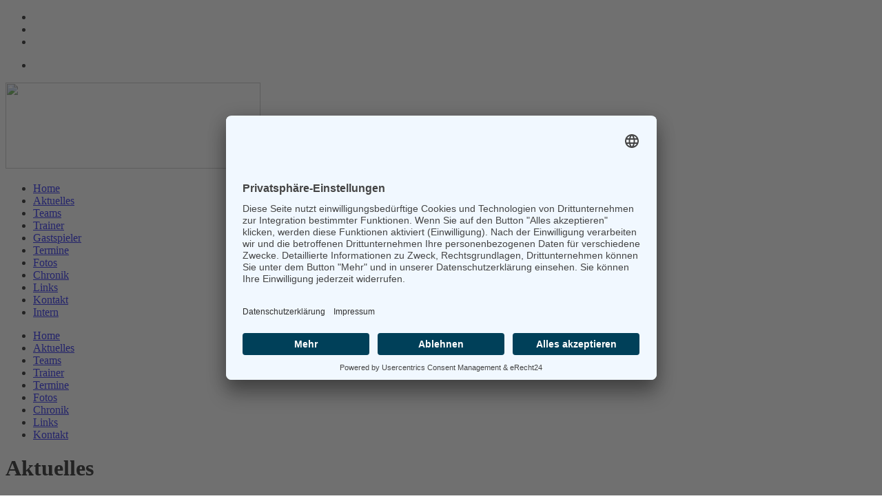

--- FILE ---
content_type: text/html; charset=UTF-8
request_url: https://www.tc-donauwoerth.de/2022/06/
body_size: 8085
content:
<!DOCTYPE html>
<html lang="de-DE">
<head>
	<meta name='robots' content='max-image-preview:large' />
<link rel="alternate" type="application/rss+xml" title="Tennisclub Donauwörth e.V. » Feed" href="https://www.tc-donauwoerth.de/feed/" />
<style id='wp-img-auto-sizes-contain-inline-css' type='text/css'>
img:is([sizes=auto i],[sizes^="auto," i]){contain-intrinsic-size:3000px 1500px}
/*# sourceURL=wp-img-auto-sizes-contain-inline-css */
</style>
<style id='wp-block-library-inline-css' type='text/css'>
:root{--wp-block-synced-color:#7a00df;--wp-block-synced-color--rgb:122,0,223;--wp-bound-block-color:var(--wp-block-synced-color);--wp-editor-canvas-background:#ddd;--wp-admin-theme-color:#007cba;--wp-admin-theme-color--rgb:0,124,186;--wp-admin-theme-color-darker-10:#006ba1;--wp-admin-theme-color-darker-10--rgb:0,107,160.5;--wp-admin-theme-color-darker-20:#005a87;--wp-admin-theme-color-darker-20--rgb:0,90,135;--wp-admin-border-width-focus:2px}@media (min-resolution:192dpi){:root{--wp-admin-border-width-focus:1.5px}}.wp-element-button{cursor:pointer}:root .has-very-light-gray-background-color{background-color:#eee}:root .has-very-dark-gray-background-color{background-color:#313131}:root .has-very-light-gray-color{color:#eee}:root .has-very-dark-gray-color{color:#313131}:root .has-vivid-green-cyan-to-vivid-cyan-blue-gradient-background{background:linear-gradient(135deg,#00d084,#0693e3)}:root .has-purple-crush-gradient-background{background:linear-gradient(135deg,#34e2e4,#4721fb 50%,#ab1dfe)}:root .has-hazy-dawn-gradient-background{background:linear-gradient(135deg,#faaca8,#dad0ec)}:root .has-subdued-olive-gradient-background{background:linear-gradient(135deg,#fafae1,#67a671)}:root .has-atomic-cream-gradient-background{background:linear-gradient(135deg,#fdd79a,#004a59)}:root .has-nightshade-gradient-background{background:linear-gradient(135deg,#330968,#31cdcf)}:root .has-midnight-gradient-background{background:linear-gradient(135deg,#020381,#2874fc)}:root{--wp--preset--font-size--normal:16px;--wp--preset--font-size--huge:42px}.has-regular-font-size{font-size:1em}.has-larger-font-size{font-size:2.625em}.has-normal-font-size{font-size:var(--wp--preset--font-size--normal)}.has-huge-font-size{font-size:var(--wp--preset--font-size--huge)}.has-text-align-center{text-align:center}.has-text-align-left{text-align:left}.has-text-align-right{text-align:right}.has-fit-text{white-space:nowrap!important}#end-resizable-editor-section{display:none}.aligncenter{clear:both}.items-justified-left{justify-content:flex-start}.items-justified-center{justify-content:center}.items-justified-right{justify-content:flex-end}.items-justified-space-between{justify-content:space-between}.screen-reader-text{border:0;clip-path:inset(50%);height:1px;margin:-1px;overflow:hidden;padding:0;position:absolute;width:1px;word-wrap:normal!important}.screen-reader-text:focus{background-color:#ddd;clip-path:none;color:#444;display:block;font-size:1em;height:auto;left:5px;line-height:normal;padding:15px 23px 14px;text-decoration:none;top:5px;width:auto;z-index:100000}html :where(.has-border-color){border-style:solid}html :where([style*=border-top-color]){border-top-style:solid}html :where([style*=border-right-color]){border-right-style:solid}html :where([style*=border-bottom-color]){border-bottom-style:solid}html :where([style*=border-left-color]){border-left-style:solid}html :where([style*=border-width]){border-style:solid}html :where([style*=border-top-width]){border-top-style:solid}html :where([style*=border-right-width]){border-right-style:solid}html :where([style*=border-bottom-width]){border-bottom-style:solid}html :where([style*=border-left-width]){border-left-style:solid}html :where(img[class*=wp-image-]){height:auto;max-width:100%}:where(figure){margin:0 0 1em}html :where(.is-position-sticky){--wp-admin--admin-bar--position-offset:var(--wp-admin--admin-bar--height,0px)}@media screen and (max-width:600px){html :where(.is-position-sticky){--wp-admin--admin-bar--position-offset:0px}}
/*wp_block_styles_on_demand_placeholder:69773abc0bdc3*/
/*# sourceURL=wp-block-library-inline-css */
</style>
<style id='classic-theme-styles-inline-css' type='text/css'>
/*! This file is auto-generated */
.wp-block-button__link{color:#fff;background-color:#32373c;border-radius:9999px;box-shadow:none;text-decoration:none;padding:calc(.667em + 2px) calc(1.333em + 2px);font-size:1.125em}.wp-block-file__button{background:#32373c;color:#fff;text-decoration:none}
/*# sourceURL=/wp-includes/css/classic-themes.min.css */
</style>
<link rel='stylesheet' id='contact-form-7-css' href='https://www.tc-donauwoerth.de/wp-content/plugins/contact-form-7/includes/css/styles.css?ver=6.1.4' type='text/css' media='all' />
<link rel='stylesheet' id='ee-simple-file-list-css-css' href='https://www.tc-donauwoerth.de/wp-content/plugins/ee-simple-file-list-pro/css/styles.css?ver=6.1.12' type='text/css' media='all' />
<link rel='stylesheet' id='wpa-css-css' href='https://www.tc-donauwoerth.de/wp-content/plugins/honeypot/includes/css/wpa.css?ver=2.3.04' type='text/css' media='all' />
<script type="text/javascript" src="https://www.tc-donauwoerth.de/wp-content/plugins/ee-simple-file-list-pro/js/ee-head.js?ver=6.9" id="ee-simple-file-list-js-head-js"></script>
<script type="text/javascript" src="https://www.tc-donauwoerth.de/wp-includes/js/jquery/jquery.min.js?ver=3.7.1" id="jquery-core-js"></script>
<script type="text/javascript" src="https://www.tc-donauwoerth.de/wp-includes/js/jquery/jquery-migrate.min.js?ver=3.4.1" id="jquery-migrate-js"></script>
<link rel="https://api.w.org/" href="https://www.tc-donauwoerth.de/wp-json/" /><link rel="EditURI" type="application/rsd+xml" title="RSD" href="https://www.tc-donauwoerth.de/xmlrpc.php?rsd" />
	<meta http-equiv="Content-Type" content="text/html; charset=utf-8" />
    <meta name="viewport" content="width=device-width, initial-scale=1.0">
	<meta name="copyright" content="Tennisclub Donauwörth e.V.">
	<meta name="description" content="Der TC Donauwörth ist ein Traditionsclub und besteht bereits seit 1930. Wir pflegen sowohl den Leistungssport als auch den Breitensport sowie Tennis als Hobby." />
    <meta name="keywords" content="Tennisclub, Donauwörth, Tennis, TCD, Training, Jugendtennis, Hobbytennis, Ligabetrieb, Leistungssport, Tennisheim, Clubhaus" />
    <meta name="format-detection" content="telephone=no">

    <title>Juni | 2022 |  Tennisclub Donauwörth e.V.</title>
    
    <!-- Icons, iPad, Favicon -->
    <link rel="shortcut icon" href="https://www.tc-donauwoerth.de/wp-content/themes/tcdonauwoerth/img/favicon.png" />
    <link rel="apple-touch-icon" href="https://www.tc-donauwoerth.de/wp-content/themes/tcdonauwoerth/img/apple-touch-icon-57x57.png" />
    <link rel="apple-touch-icon" sizes="76x76" href="https://www.tc-donauwoerth.de/wp-content/themes/tcdonauwoerth/img/apple-touch-icon-76x76.png" />
    <link rel="apple-touch-icon" sizes="120x120" href="https://www.tc-donauwoerth.de/wp-content/themes/tcdonauwoerth/img/apple-touch-icon-120x120.png" />
    <link rel="apple-touch-icon" sizes="152x152" href="https://www.tc-donauwoerth.de/wp-content/themes/tcdonauwoerth/img/apple-touch-icon-152x152.png" />

    <!-- Stylesheets -->
    <link rel='stylesheet' href='https://www.tc-donauwoerth.de/wp-content/themes/tcdonauwoerth/style.css?date=20230127' type='text/css' media='all' />
    
    <!-- Google Site Verification -->
    <meta name="google-site-verification" content="zMhO3z4t346uuf78M4wiGQsX4Cv7BLQU5xzMJapbJ_0" />
    
    <!-- Javascript -->
	<!--[if lt IE 9]>
        <script src="https://www.tc-donauwoerth.de/wp-content/themes/tcdonauwoerth/js/html5shiv.js"></script>
        <script src="https://www.tc-donauwoerth.de/wp-content/themes/tcdonauwoerth/js/respond.js"></script>
	<![endif]-->
</head>
<body class="archive date wp-theme-tcdonauwoerth">
    <div class="page">
        <!-- HEADER START -->
        <div class="wrapper-header">
            <div class="header-top">
                <div class="container">
                    <ul>
                        <li class="first">
                            <a target="_blank" href="https://www.facebook.com/TCDonauwoerth/" title="Tennisclub Donauwörth auf Facebook">
                            	<i class="fa fa-facebook-square"></i>
                            </a>
                        </li>
                        <li>
                            <a target="_blank" href="https://www.instagram.com/tennis_club_donauwoerth/" title="Tennisclub Donauwörth auf Instagram">
                            	<i class="fa fa-instagram"></i>
                            </a>
                        </li>
                        <li class="last">
                            <a target="_blank" href="https://www.tc-donauwoerth.de/wp-admin/" title="Tennisclub Donauwörth Adminbereich">
                            	<i class="fa fa-sign-in"></i>
                            </a>
                        </li>
                    </ul>
                    <ul class="mobile-nav-button">
                    	<li><a id="mobile-nav-toggle" href="#mobile-menu">
                        	<i class="fa fa-bars"></i>
                        </a></li>
                    </ul>
                </div>
            </div>
            <div class="header">
            	<div class="container">
                	<a class="logo" href="https://www.tc-donauwoerth.de/">
                        <img width="370" height="125" src="https://www.tc-donauwoerth.de/wp-content/themes/tcdonauwoerth/img/logo-mit-text.png">
                    </a>
                </div>
                <!-- Desktop Navigation -->
                <div class="main-nav">
                    <ul id="menu-hauptnavigation" class=""><li id="menu-item-35" class="menu-item menu-item-type-post_type menu-item-object-page menu-item-home menu-item-35"><a href="https://www.tc-donauwoerth.de/">Home</a></li>
<li id="menu-item-171" class="menu-item menu-item-type-post_type menu-item-object-page current_page_parent menu-item-171 current-menu-item"><a href="https://www.tc-donauwoerth.de/aktuelles/">Aktuelles</a></li>
<li id="menu-item-36" class="menu-item menu-item-type-post_type menu-item-object-page menu-item-36"><a href="https://www.tc-donauwoerth.de/teams/">Teams</a></li>
<li id="menu-item-37" class="menu-item menu-item-type-post_type menu-item-object-page menu-item-37"><a href="https://www.tc-donauwoerth.de/trainer/">Trainer</a></li>
<li id="menu-item-1651" class="menu-item menu-item-type-post_type menu-item-object-page menu-item-1651"><a href="https://www.tc-donauwoerth.de/gastspieler/">Gastspieler</a></li>
<li id="menu-item-34" class="menu-item menu-item-type-post_type menu-item-object-page menu-item-34"><a href="https://www.tc-donauwoerth.de/termine/">Termine</a></li>
<li id="menu-item-31" class="menu-item menu-item-type-post_type menu-item-object-page menu-item-31"><a href="https://www.tc-donauwoerth.de/fotos/">Fotos</a></li>
<li id="menu-item-30" class="menu-item menu-item-type-post_type menu-item-object-page menu-item-30"><a href="https://www.tc-donauwoerth.de/chronik/">Chronik</a></li>
<li id="menu-item-33" class="menu-item menu-item-type-post_type menu-item-object-page menu-item-33"><a href="https://www.tc-donauwoerth.de/links/">Links</a></li>
<li id="menu-item-32" class="menu-item menu-item-type-post_type menu-item-object-page menu-item-32"><a href="https://www.tc-donauwoerth.de/kontakt/">Kontakt</a></li>
<li id="menu-item-1571" class="menu-item menu-item-type-post_type menu-item-object-page menu-item-1571"><a href="https://www.tc-donauwoerth.de/?page_id=1494">Intern</a></li>
</ul>                </div>                    
                <!-- Mobile Navigation -->
                <div id="mobile-menu" class="main-nav">
                    <ul id="menu-mobile-navigation" class=""><li id="menu-item-43" class="menu-item menu-item-type-post_type menu-item-object-page menu-item-home menu-item-43"><a href="https://www.tc-donauwoerth.de/">Home</a></li>
<li id="menu-item-170" class="menu-item menu-item-type-post_type menu-item-object-page current_page_parent menu-item-170 current-menu-item"><a href="https://www.tc-donauwoerth.de/aktuelles/">Aktuelles</a></li>
<li id="menu-item-44" class="menu-item menu-item-type-post_type menu-item-object-page menu-item-44"><a href="https://www.tc-donauwoerth.de/teams/">Teams</a></li>
<li id="menu-item-45" class="menu-item menu-item-type-post_type menu-item-object-page menu-item-45"><a href="https://www.tc-donauwoerth.de/trainer/">Trainer</a></li>
<li id="menu-item-42" class="menu-item menu-item-type-post_type menu-item-object-page menu-item-42"><a href="https://www.tc-donauwoerth.de/termine/">Termine</a></li>
<li id="menu-item-39" class="menu-item menu-item-type-post_type menu-item-object-page menu-item-39"><a href="https://www.tc-donauwoerth.de/fotos/">Fotos</a></li>
<li id="menu-item-38" class="menu-item menu-item-type-post_type menu-item-object-page menu-item-38"><a href="https://www.tc-donauwoerth.de/chronik/">Chronik</a></li>
<li id="menu-item-41" class="menu-item menu-item-type-post_type menu-item-object-page menu-item-41"><a href="https://www.tc-donauwoerth.de/links/">Links</a></li>
<li id="menu-item-40" class="menu-item menu-item-type-post_type menu-item-object-page menu-item-40"><a href="https://www.tc-donauwoerth.de/kontakt/">Kontakt</a></li>
</ul>                </div>
            </div>
        </div>
        <!-- HEADER ENDE -->   
    
    <!-- CONTENT START -->
	<div class="content-holder white_box">
        <div class="container">
            <div id="content" class="row">
                <div class="span12">
                	<div class="h1-news-container">
                        <h1>Aktuelles</h1>
                    </div>
                    <div class="row">
                    	<div id="newscontent" class="span8">
                            
                        									                                <div class="postwrapper">
                                    <article class="postholder">
                                        <header class="postheader">
                                            <h2 class="posttitle">
                                                <a title="Herren 65: Meister in der Landesliga 2" href="https://www.tc-donauwoerth.de/herren-65-meister-in-der-landesliga-2/">Herren 65: Meister in der Landesliga 2</a>
                                            </h2>
                                        </header>
                                        <div class="post_meta meta_type_line">
                                            <div class="post_meta_unite clearfix">
                                                <div class="post_date">
                                                    <i class="fa fa-calendar"></i>
                                                    <time datetime="2022-06-30T17:50:36+02:00">30. Juni 2022</time>
                                                </div>
                                            </div>
                                        </div>
                                                                                <div class="postcontent">
                                            <div class="excerpt">
                                                <p>Dank eines starken Saison-Endspurts und des 4:2-Erfolgs im Spitzenspiel gegen den bis dahin ungeschlagenen TC Schießgraben Augsburg haben sich die Herren 65 des TC Donauwörth den Meistertitel in der Landesliga 2 gesichert. „Unsere mannschaftliche Geschlossenheit, die Kameradschaft und unser Trainingsfleiß &hellip;</p>
 
                                            </div>
                                            <a class="btn btn-primary" href="https://www.tc-donauwoerth.de/herren-65-meister-in-der-landesliga-2/">
                                                <span>weiterlesen</span>
                                            </a>
                                        </div>
                                    </article>
                                </div>
                                                                <div class="postwrapper">
                                    <article class="postholder">
                                        <header class="postheader">
                                            <h2 class="posttitle">
                                                <a title="Knaben 15 Südliga 3:  TCD – TSV Harburg 5:1" href="https://www.tc-donauwoerth.de/knaben-15-suedliga-3-tcd-tsv-harburg-51/">Knaben 15 Südliga 3:  TCD – TSV Harburg 5:1</a>
                                            </h2>
                                        </header>
                                        <div class="post_meta meta_type_line">
                                            <div class="post_meta_unite clearfix">
                                                <div class="post_date">
                                                    <i class="fa fa-calendar"></i>
                                                    <time datetime="2022-06-29T18:55:44+02:00">29. Juni 2022</time>
                                                </div>
                                            </div>
                                        </div>
                                                                                <div class="postcontent">
                                            <div class="excerpt">
                                                <p>Einen letztlich klaren Sieg landete die Knabenmannschaft des TCD im Nachbarschaftsduell gegen den bisherigen Tabellenführer aus Harburg. Benno Rosskopf (4) brachte den TCD mit einem glatten Sieg schnell mit 1:0 in Führung. Nach Startschwierigkeiten konnte auch Tim Schlund (3) sein &hellip;</p>
 
                                            </div>
                                            <a class="btn btn-primary" href="https://www.tc-donauwoerth.de/knaben-15-suedliga-3-tcd-tsv-harburg-51/">
                                                <span>weiterlesen</span>
                                            </a>
                                        </div>
                                    </article>
                                </div>
                                                                <div class="postwrapper">
                                    <article class="postholder">
                                        <header class="postheader">
                                            <h2 class="posttitle">
                                                <a title="Herren 30 Landesliga 2: TC Gersthofen &#8211; TC Donauwörth 1:8" href="https://www.tc-donauwoerth.de/herren-30-landesliga-2-tc-gersthofen-tc-donauwoerth-18/">Herren 30 Landesliga 2: TC Gersthofen &#8211; TC Donauwörth 1:8</a>
                                            </h2>
                                        </header>
                                        <div class="post_meta meta_type_line">
                                            <div class="post_meta_unite clearfix">
                                                <div class="post_date">
                                                    <i class="fa fa-calendar"></i>
                                                    <time datetime="2022-06-28T11:01:20+02:00">28. Juni 2022</time>
                                                </div>
                                            </div>
                                        </div>
                                                                                <div class="postcontent">
                                            <div class="excerpt">
                                                <p>Es ist angerichtet! Nach dem überraschend deutlichen Sieg im Verfolgerduell ist der TCD zurück im Meisterschaftsrennen und empfängt zum vorentscheidenden Spiel um den Titel am kommenden Samstag ab 13 Uhr auf der heimischen Anlage den ungeschlagenen Tabellenführer TC/TSV Haunstetten. &#8222;Wir &hellip;</p>
 
                                            </div>
                                            <a class="btn btn-primary" href="https://www.tc-donauwoerth.de/herren-30-landesliga-2-tc-gersthofen-tc-donauwoerth-18/">
                                                <span>weiterlesen</span>
                                            </a>
                                        </div>
                                    </article>
                                </div>
                                                            
                            	<!-- Pagination -->
								                            
                                                        
                        </div>
                        <div id="sidebar" class="sidebar span4">
                        									
		
		<h3>Letzte Artikel</h3>
		<ul>
											<li>
					<a href="https://www.tc-donauwoerth.de/herren-30-landesliga-sued-2-tc-donauwoerth-sv-haimhausen-81/">Herren 30 Landesliga Süd 2: TC Donauwörth &#8211; SV Haimhausen 8:1</a>
											<span class="post-date">14. Juli 2025</span>
									</li>
											<li>
					<a href="https://www.tc-donauwoerth.de/herren-30-landesliga-sued-2-tc-donauwoerth-tc-gruen-rot-kelheim-45/">Herren 30 Landesliga Süd 2: TC Donauwörth &#8211; TC Grün-Rot Kelheim 4:5</a>
											<span class="post-date">07. Juli 2025</span>
									</li>
											<li>
					<a href="https://www.tc-donauwoerth.de/herren-30-landesliga-2-tc-donauwoerth-tsv-milbertshofen-27/">Herren 30 Landesliga 2: TC Donauwörth &#8211; TSV Milbertshofen 2:7</a>
											<span class="post-date">30. Juni 2025</span>
									</li>
											<li>
					<a href="https://www.tc-donauwoerth.de/jahresversammlung-2024/">Jahresversammlung 2025</a>
											<span class="post-date">11. Juni 2025</span>
									</li>
											<li>
					<a href="https://www.tc-donauwoerth.de/herren-30-landesliga-2-tsv-unterschneidbach-tc-donauwoerth-36/">Herren 30 Landesliga 2: TSV Unterschneidbach &#8211; TC Donauwörth 3:6</a>
											<span class="post-date">02. Juni 2025</span>
									</li>
											<li>
					<a href="https://www.tc-donauwoerth.de/herren-30-landesliga-2-tc-geisenfeld-tc-donauwoerth-45/">Herren 30 Landesliga 2: TC Geisenfeld &#8211; TC Donauwörth 4:5</a>
											<span class="post-date">26. Mai 2025</span>
									</li>
					</ul>

		<h3>Kategorien</h3>
			<ul>
					<li class="cat-item cat-item-1"><a href="https://www.tc-donauwoerth.de/kategorie/allgemein/">Allgemein</a> (57)
</li>
	<li class="cat-item cat-item-5"><a href="https://www.tc-donauwoerth.de/kategorie/damen/">Damen</a> (41)
</li>
	<li class="cat-item cat-item-6"><a href="https://www.tc-donauwoerth.de/kategorie/herren/">Herren</a> (76)
</li>
	<li class="cat-item cat-item-7"><a href="https://www.tc-donauwoerth.de/kategorie/jugend/">Jugend</a> (129)
</li>
	<li class="cat-item cat-item-9"><a href="https://www.tc-donauwoerth.de/kategorie/perchtoldsdorf/">Perchtoldsdorf</a> (2)
</li>
	<li class="cat-item cat-item-11"><a href="https://www.tc-donauwoerth.de/kategorie/turniere/">Turniere</a> (43)
</li>
	<li class="cat-item cat-item-8"><a href="https://www.tc-donauwoerth.de/kategorie/veranstaltungen/">Veranstaltungen</a> (39)
</li>
			</ul>

			<h3>Archiv</h3>
			<ul>
					<li><a href='https://www.tc-donauwoerth.de/2025/07/'>Juli 2025</a>&nbsp;(2)</li>
	<li><a href='https://www.tc-donauwoerth.de/2025/06/'>Juni 2025</a>&nbsp;(3)</li>
	<li><a href='https://www.tc-donauwoerth.de/2025/05/'>Mai 2025</a>&nbsp;(6)</li>
	<li><a href='https://www.tc-donauwoerth.de/2025/04/'>April 2025</a>&nbsp;(1)</li>
	<li><a href='https://www.tc-donauwoerth.de/2024/09/'>September 2024</a>&nbsp;(2)</li>
	<li><a href='https://www.tc-donauwoerth.de/2024/07/'>Juli 2024</a>&nbsp;(4)</li>
	<li><a href='https://www.tc-donauwoerth.de/2024/06/'>Juni 2024</a>&nbsp;(6)</li>
	<li><a href='https://www.tc-donauwoerth.de/2024/05/'>Mai 2024</a>&nbsp;(4)</li>
	<li><a href='https://www.tc-donauwoerth.de/2024/03/'>März 2024</a>&nbsp;(3)</li>
	<li><a href='https://www.tc-donauwoerth.de/2024/02/'>Februar 2024</a>&nbsp;(2)</li>
	<li><a href='https://www.tc-donauwoerth.de/2023/12/'>Dezember 2023</a>&nbsp;(1)</li>
	<li><a href='https://www.tc-donauwoerth.de/2023/11/'>November 2023</a>&nbsp;(2)</li>
	<li><a href='https://www.tc-donauwoerth.de/2023/10/'>Oktober 2023</a>&nbsp;(2)</li>
	<li><a href='https://www.tc-donauwoerth.de/2023/09/'>September 2023</a>&nbsp;(1)</li>
	<li><a href='https://www.tc-donauwoerth.de/2023/07/'>Juli 2023</a>&nbsp;(9)</li>
	<li><a href='https://www.tc-donauwoerth.de/2023/06/'>Juni 2023</a>&nbsp;(4)</li>
	<li><a href='https://www.tc-donauwoerth.de/2023/05/'>Mai 2023</a>&nbsp;(7)</li>
	<li><a href='https://www.tc-donauwoerth.de/2023/04/'>April 2023</a>&nbsp;(2)</li>
	<li><a href='https://www.tc-donauwoerth.de/2023/03/'>März 2023</a>&nbsp;(1)</li>
	<li><a href='https://www.tc-donauwoerth.de/2022/11/'>November 2022</a>&nbsp;(1)</li>
	<li><a href='https://www.tc-donauwoerth.de/2022/09/'>September 2022</a>&nbsp;(4)</li>
	<li><a href='https://www.tc-donauwoerth.de/2022/08/'>August 2022</a>&nbsp;(1)</li>
	<li><a href='https://www.tc-donauwoerth.de/2022/07/'>Juli 2022</a>&nbsp;(10)</li>
	<li><a href='https://www.tc-donauwoerth.de/2022/06/' aria-current="page">Juni 2022</a>&nbsp;(3)</li>
	<li><a href='https://www.tc-donauwoerth.de/2022/05/'>Mai 2022</a>&nbsp;(7)</li>
	<li><a href='https://www.tc-donauwoerth.de/2022/04/'>April 2022</a>&nbsp;(2)</li>
	<li><a href='https://www.tc-donauwoerth.de/2021/11/'>November 2021</a>&nbsp;(1)</li>
	<li><a href='https://www.tc-donauwoerth.de/2021/10/'>Oktober 2021</a>&nbsp;(1)</li>
	<li><a href='https://www.tc-donauwoerth.de/2021/09/'>September 2021</a>&nbsp;(2)</li>
	<li><a href='https://www.tc-donauwoerth.de/2021/08/'>August 2021</a>&nbsp;(2)</li>
	<li><a href='https://www.tc-donauwoerth.de/2021/07/'>Juli 2021</a>&nbsp;(12)</li>
	<li><a href='https://www.tc-donauwoerth.de/2021/06/'>Juni 2021</a>&nbsp;(12)</li>
	<li><a href='https://www.tc-donauwoerth.de/2021/05/'>Mai 2021</a>&nbsp;(3)</li>
	<li><a href='https://www.tc-donauwoerth.de/2021/04/'>April 2021</a>&nbsp;(1)</li>
	<li><a href='https://www.tc-donauwoerth.de/2020/10/'>Oktober 2020</a>&nbsp;(1)</li>
	<li><a href='https://www.tc-donauwoerth.de/2020/09/'>September 2020</a>&nbsp;(3)</li>
	<li><a href='https://www.tc-donauwoerth.de/2020/08/'>August 2020</a>&nbsp;(1)</li>
	<li><a href='https://www.tc-donauwoerth.de/2020/06/'>Juni 2020</a>&nbsp;(2)</li>
	<li><a href='https://www.tc-donauwoerth.de/2020/05/'>Mai 2020</a>&nbsp;(1)</li>
	<li><a href='https://www.tc-donauwoerth.de/2020/04/'>April 2020</a>&nbsp;(1)</li>
	<li><a href='https://www.tc-donauwoerth.de/2020/02/'>Februar 2020</a>&nbsp;(2)</li>
	<li><a href='https://www.tc-donauwoerth.de/2020/01/'>Januar 2020</a>&nbsp;(1)</li>
	<li><a href='https://www.tc-donauwoerth.de/2019/10/'>Oktober 2019</a>&nbsp;(3)</li>
	<li><a href='https://www.tc-donauwoerth.de/2019/09/'>September 2019</a>&nbsp;(6)</li>
	<li><a href='https://www.tc-donauwoerth.de/2019/08/'>August 2019</a>&nbsp;(2)</li>
	<li><a href='https://www.tc-donauwoerth.de/2019/07/'>Juli 2019</a>&nbsp;(16)</li>
	<li><a href='https://www.tc-donauwoerth.de/2019/06/'>Juni 2019</a>&nbsp;(6)</li>
	<li><a href='https://www.tc-donauwoerth.de/2019/05/'>Mai 2019</a>&nbsp;(20)</li>
	<li><a href='https://www.tc-donauwoerth.de/2019/04/'>April 2019</a>&nbsp;(3)</li>
	<li><a href='https://www.tc-donauwoerth.de/2019/03/'>März 2019</a>&nbsp;(2)</li>
	<li><a href='https://www.tc-donauwoerth.de/2019/02/'>Februar 2019</a>&nbsp;(2)</li>
	<li><a href='https://www.tc-donauwoerth.de/2019/01/'>Januar 2019</a>&nbsp;(1)</li>
	<li><a href='https://www.tc-donauwoerth.de/2018/12/'>Dezember 2018</a>&nbsp;(3)</li>
	<li><a href='https://www.tc-donauwoerth.de/2018/11/'>November 2018</a>&nbsp;(3)</li>
	<li><a href='https://www.tc-donauwoerth.de/2018/10/'>Oktober 2018</a>&nbsp;(3)</li>
	<li><a href='https://www.tc-donauwoerth.de/2018/09/'>September 2018</a>&nbsp;(3)</li>
	<li><a href='https://www.tc-donauwoerth.de/2018/08/'>August 2018</a>&nbsp;(2)</li>
	<li><a href='https://www.tc-donauwoerth.de/2018/07/'>Juli 2018</a>&nbsp;(14)</li>
	<li><a href='https://www.tc-donauwoerth.de/2018/06/'>Juni 2018</a>&nbsp;(10)</li>
	<li><a href='https://www.tc-donauwoerth.de/2018/05/'>Mai 2018</a>&nbsp;(11)</li>
	<li><a href='https://www.tc-donauwoerth.de/2018/04/'>April 2018</a>&nbsp;(5)</li>
	<li><a href='https://www.tc-donauwoerth.de/2018/03/'>März 2018</a>&nbsp;(2)</li>
	<li><a href='https://www.tc-donauwoerth.de/2017/12/'>Dezember 2017</a>&nbsp;(3)</li>
	<li><a href='https://www.tc-donauwoerth.de/2017/11/'>November 2017</a>&nbsp;(5)</li>
	<li><a href='https://www.tc-donauwoerth.de/2017/10/'>Oktober 2017</a>&nbsp;(1)</li>
	<li><a href='https://www.tc-donauwoerth.de/2017/09/'>September 2017</a>&nbsp;(3)</li>
	<li><a href='https://www.tc-donauwoerth.de/2017/07/'>Juli 2017</a>&nbsp;(10)</li>
	<li><a href='https://www.tc-donauwoerth.de/2017/06/'>Juni 2017</a>&nbsp;(7)</li>
	<li><a href='https://www.tc-donauwoerth.de/2017/05/'>Mai 2017</a>&nbsp;(22)</li>
	<li><a href='https://www.tc-donauwoerth.de/2017/03/'>März 2017</a>&nbsp;(2)</li>
	<li><a href='https://www.tc-donauwoerth.de/2017/02/'>Februar 2017</a>&nbsp;(2)</li>
			</ul>

			                                                    </div>
                    </div>
                </div>
        	</div>
            <div class="clear"></div>
        </div>	
    </div>
	<!-- CONTENT ENDE -->
    
        <div id="footer">
        	<div class="container">
            	<div class="row">
                	<div class="span12">
                        <div class="row footer-widgets">
                            <div class="span3">
                                <h4>Navigation</h4>
                                <div class="menu-footer-widget-menu-container">
                                	<ul id="menu-footer-widget-menu" class=""><li class="menu-item menu-item-type-post_type menu-item-object-page menu-item-home menu-item-35"><a href="https://www.tc-donauwoerth.de/">Home</a></li>
<li class="menu-item menu-item-type-post_type menu-item-object-page current_page_parent menu-item-171 current-menu-item"><a href="https://www.tc-donauwoerth.de/aktuelles/">Aktuelles</a></li>
<li class="menu-item menu-item-type-post_type menu-item-object-page menu-item-36"><a href="https://www.tc-donauwoerth.de/teams/">Teams</a></li>
<li class="menu-item menu-item-type-post_type menu-item-object-page menu-item-37"><a href="https://www.tc-donauwoerth.de/trainer/">Trainer</a></li>
<li class="menu-item menu-item-type-post_type menu-item-object-page menu-item-1651"><a href="https://www.tc-donauwoerth.de/gastspieler/">Gastspieler</a></li>
<li class="menu-item menu-item-type-post_type menu-item-object-page menu-item-34"><a href="https://www.tc-donauwoerth.de/termine/">Termine</a></li>
<li class="menu-item menu-item-type-post_type menu-item-object-page menu-item-31"><a href="https://www.tc-donauwoerth.de/fotos/">Fotos</a></li>
<li class="menu-item menu-item-type-post_type menu-item-object-page menu-item-30"><a href="https://www.tc-donauwoerth.de/chronik/">Chronik</a></li>
<li class="menu-item menu-item-type-post_type menu-item-object-page menu-item-33"><a href="https://www.tc-donauwoerth.de/links/">Links</a></li>
<li class="menu-item menu-item-type-post_type menu-item-object-page menu-item-32"><a href="https://www.tc-donauwoerth.de/kontakt/">Kontakt</a></li>
<li class="menu-item menu-item-type-post_type menu-item-object-page menu-item-1571"><a href="https://www.tc-donauwoerth.de/?page_id=1494">Intern</a></li>
</ul>                            	</div>
                            </div>
                            <div class="span3">
                                <h4>Unsere Teams</h4>
                                <div class="menu-footer-widget-menu-container">
                                	<ul id="menu-footer-widget-menu" class=""><li id="menu-item-91" class="menu-item menu-item-type-post_type menu-item-object-teams menu-item-91"><a href="https://www.tc-donauwoerth.de/teams/damen/">Damen</a></li>
<li id="menu-item-102" class="menu-item menu-item-type-post_type menu-item-object-teams menu-item-102"><a href="https://www.tc-donauwoerth.de/?post_type=teams&#038;p=95">Damen 50</a></li>
<li id="menu-item-191" class="menu-item menu-item-type-post_type menu-item-object-teams menu-item-191"><a href="https://www.tc-donauwoerth.de/teams/herren/">Herren</a></li>
<li id="menu-item-92" class="menu-item menu-item-type-post_type menu-item-object-teams menu-item-92"><a href="https://www.tc-donauwoerth.de/teams/herren-30/">Herren 30</a></li>
<li id="menu-item-101" class="menu-item menu-item-type-post_type menu-item-object-teams menu-item-101"><a href="https://www.tc-donauwoerth.de/teams/herren-60/">Herren 65</a></li>
</ul>                                </div>
                            </div>
                            <div class="span3">
                                <h4>Unsere Jugend</h4>
                                <div class="menu-footer-widget-menu-container">
                                	<ul id="menu-footer-widget-menu" class=""><li id="menu-item-202" class="menu-item menu-item-type-post_type menu-item-object-teams menu-item-202"><a href="https://www.tc-donauwoerth.de/?post_type=teams&#038;p=195">Midcourt</a></li>
<li id="menu-item-201" class="menu-item menu-item-type-post_type menu-item-object-teams menu-item-201"><a href="https://www.tc-donauwoerth.de/teams/bambini-1/">Bambini</a></li>
<li id="menu-item-216" class="menu-item menu-item-type-post_type menu-item-object-teams menu-item-216"><a href="https://www.tc-donauwoerth.de/?post_type=teams&#038;p=204">Juniorinnen 18</a></li>
<li id="menu-item-214" class="menu-item menu-item-type-post_type menu-item-object-teams menu-item-214"><a href="https://www.tc-donauwoerth.de/?post_type=teams&#038;p=209">Knaben 15</a></li>
</ul>                                </div>
                            </div>
                            <div class="span3">
                            	<h4>Follow us</h4>
                                <ul class="social unstyled">
                                	<li class="social-li">
                                    	<a class="social-link" target="_blank" href="https://www.facebook.com/TCDonauwoerth/" title="Tennisclub Donauwörth auf Facebook">
                                            <span class="social-ico">
                                                <i class="fa fa-facebook-square"></i>
                                            </span>
                                            <span class="social-label">Facebook</span>
                                        </a>
                                    </li>
                                    <li class="social-li">
                                    	<a class="social-link" target="_blank" href="https://www.instagram.com/tennis_club_donauwoerth/" title="Tennisclub Donauwörth auf Instagram">
                                            <span class="social-ico">
                                                <i class="fa fa-instagram"></i>
                                            </span>
                                            <span class="social-label">Instagram</span>
                                        </a>
                                    </li>
                                    <li class="social_li">
                                    	<a class="social-link" target="_blank" href="https://www.tc-donauwoerth.de/rss/" title="Tennisclub Donauwörth RSS-Feed">
                                            <span class="social-ico">
                                                <i class="fa fa-rss-square"></i>
                                            </span>
                                            <span class="social-label">RSS</span>
                                        </a>
                                    </li>
                                </ul>
                                <br />
                                <h4>Formulare</h4>
                                <ul class="social unstyled">
                                	<li class="social-li">
                                    	<a class="social-link" href="https://www.tc-donauwoerth.de/aufnahmeantrag/" title="Aufnahmeantrag online">
                                            <span class="social-ico">
                                                <i class="fa fa-angle-double-right"></i>
                                            </span>
                                            <span class="social-label">Aufnahmeantrag online</span>
                                        </a>
                                    </li>
                                	<li class="social-li">
                                    	<a class="social-link" target="_blank" href="https://www.tc-donauwoerth.de/wp-content/uploads/2022/05/TCD-Aufnahmeantrag-DSGVO-1.pdf" title="Aufnahmeantrag (PDF)">
                                            <span class="social-ico">
                                                <i class="fa fa-angle-double-right"></i>
                                            </span>
                                            <span class="social-label">Aufnahmeantrag (PDF)</span>
                                        </a>
                                    </li>
                                </ul>
                            </div>
                        </div>
                        <div class="row copyright">
                        	<div class="span12">
                            	<div id="footer-text" class="footer-text">
                                	<a class="site-name" href="https://www.tc-donauwoerth.de/" title="Tennisclub Donauwörth e.V.">
                                    	Tennisclub Donauwörth e.V.
                                   	</a>
                                    <span>
                                        &copy 2026                                        <em>|</em>
                                        <a title="Impressum" href="https://www.tc-donauwoerth.de/impressum/">Impressum</a>
                                        <em>|</em>
                                        <a title="Datenschutz" href="https://www.tc-donauwoerth.de/datenschutz/">Datenschutz</a>
                                        <em>|</em>
                                        <a href="javascript:UC_UI.showSecondLayer();">Cookies</a> 
                                    </span>
                                </div>
                            </div>
                        </div>
            		</div>
                </div>
            </div>
        </div>
	</div>
	<!-- Javascript -->
	<script src="https://www.tc-donauwoerth.de/wp-content/themes/tcdonauwoerth/js/jquery-1.11.2.min.js"></script>
	<script src="https://www.tc-donauwoerth.de/wp-content/themes/tcdonauwoerth/js/jquery-migrate-1.2.1.min.js"></script>
    <script src="https://www.tc-donauwoerth.de/wp-content/themes/tcdonauwoerth/js/jquery.mmenu.min.all.js"></script>
    <script src="https://www.tc-donauwoerth.de/wp-content/themes/tcdonauwoerth/js/magnific-popup.js"></script>
    <script src="https://www.tc-donauwoerth.de/wp-content/themes/tcdonauwoerth/js/scripts.js"></script>
    <script id="usercentrics-cmp" async data-eu-mode="true" data-settings-id="Gqe7ZcTlNeU_i5" src="https://app.eu.usercentrics.eu/browser-ui/latest/loader.js"></script>
    
    <!-- Google Maps -->
      
    <!-- Global site tag (gtag.js) - Google Analytics -->
	<script type="text/plain" data-usercentrics="Google Analytics 4" async src="https://www.googletagmanager.com/gtag/js?id=G-24J7Y267XK"></script>
    <script type="text/plain" data-usercentrics="Google Analytics 4">
		window.dataLayer = window.dataLayer || [];
		function gtag(){dataLayer.push(arguments);}
		gtag('js', new Date());
		gtag('config', 'G-24J7Y267XK', { 'anonymize_ip': true });
    </script>
    
	<script type="speculationrules">
{"prefetch":[{"source":"document","where":{"and":[{"href_matches":"/*"},{"not":{"href_matches":["/wp-*.php","/wp-admin/*","/wp-content/uploads/*","/wp-content/*","/wp-content/plugins/*","/wp-content/themes/tcdonauwoerth/*","/*\\?(.+)"]}},{"not":{"selector_matches":"a[rel~=\"nofollow\"]"}},{"not":{"selector_matches":".no-prefetch, .no-prefetch a"}}]},"eagerness":"conservative"}]}
</script>
<script type="text/javascript" src="https://www.tc-donauwoerth.de/wp-includes/js/dist/hooks.min.js?ver=dd5603f07f9220ed27f1" id="wp-hooks-js"></script>
<script type="text/javascript" src="https://www.tc-donauwoerth.de/wp-includes/js/dist/i18n.min.js?ver=c26c3dc7bed366793375" id="wp-i18n-js"></script>
<script type="text/javascript" id="wp-i18n-js-after">
/* <![CDATA[ */
wp.i18n.setLocaleData( { 'text direction\u0004ltr': [ 'ltr' ] } );
//# sourceURL=wp-i18n-js-after
/* ]]> */
</script>
<script type="text/javascript" src="https://www.tc-donauwoerth.de/wp-content/plugins/contact-form-7/includes/swv/js/index.js?ver=6.1.4" id="swv-js"></script>
<script type="text/javascript" id="contact-form-7-js-translations">
/* <![CDATA[ */
( function( domain, translations ) {
	var localeData = translations.locale_data[ domain ] || translations.locale_data.messages;
	localeData[""].domain = domain;
	wp.i18n.setLocaleData( localeData, domain );
} )( "contact-form-7", {"translation-revision-date":"2025-10-26 03:28:49+0000","generator":"GlotPress\/4.0.3","domain":"messages","locale_data":{"messages":{"":{"domain":"messages","plural-forms":"nplurals=2; plural=n != 1;","lang":"de"},"This contact form is placed in the wrong place.":["Dieses Kontaktformular wurde an der falschen Stelle platziert."],"Error:":["Fehler:"]}},"comment":{"reference":"includes\/js\/index.js"}} );
//# sourceURL=contact-form-7-js-translations
/* ]]> */
</script>
<script type="text/javascript" id="contact-form-7-js-before">
/* <![CDATA[ */
var wpcf7 = {
    "api": {
        "root": "https:\/\/www.tc-donauwoerth.de\/wp-json\/",
        "namespace": "contact-form-7\/v1"
    }
};
//# sourceURL=contact-form-7-js-before
/* ]]> */
</script>
<script type="text/javascript" src="https://www.tc-donauwoerth.de/wp-content/plugins/contact-form-7/includes/js/index.js?ver=6.1.4" id="contact-form-7-js"></script>
<script type="text/javascript" id="ee-simple-file-list-js-foot-js-extra">
/* <![CDATA[ */
var eesfl_vars = {"ajaxurl":"https://www.tc-donauwoerth.de/wp-admin/admin-ajax.php","eeEditText":"Bearbeiten","eeConfirmDeleteText":"Sind Sie sicher, dass Sie dies l\u00f6schen m\u00f6chten?","eeCancelText":"Abbrechen","eeCopyLinkText":"Der Link wurde kopiert","eeUploadLimitText":"Dateien pro Upload","eeFileTooLargeText":"Diese Datei ist zu gro\u00df","eeFileNoSizeText":"Diese Datei ist leer","eeFileNotAllowedText":"Dieser Dateityp ist nicht erlaubt","eeUploadErrorText":"Upload fehlgeschlagen","eePleaseWaitText":"Bitte warten","eeFilesSelected":"Ausgew\u00e4hlte Dateien","eeShowText":"Anzeigen","eeHideText":"Verstecken","eeChooseFolderText":"Ordner w\u00e4hlen","eeMainFolderText":"Hauptordner","eeExtractConfirm1":"Sicher?","eeExtractConfirm2":"Die ZIP-Datei wird in diesen Ordner entpackt.","eeExtractConfirm3":"Dies kann einige Zeit in Anspruch nehmen.","eeChooseListText":"W\u00e4hlen Sie die Liste"};
var eesfl_vars = {"ajaxurl":"https://www.tc-donauwoerth.de/wp-admin/admin-ajax.php","eeEditText":"Bearbeiten","eeConfirmDeleteText":"Sind Sie sicher, dass Sie dies l\u00f6schen m\u00f6chten?","eeCancelText":"Abbrechen","eeCopyLinkText":"Der Link wurde kopiert","eeUploadLimitText":"Dateien pro Upload","eeFileTooLargeText":"Diese Datei ist zu gro\u00df","eeFileNoSizeText":"Diese Datei ist leer","eeFileNotAllowedText":"Dieser Dateityp ist nicht erlaubt","eeUploadErrorText":"Upload fehlgeschlagen","eePleaseWaitText":"Bitte warten","eeFilesSelected":"Ausgew\u00e4hlte Dateien","eeShowText":"Anzeigen","eeHideText":"Verstecken","eeChooseFolderText":"Ordner w\u00e4hlen","eeMainFolderText":"Hauptordner","eeExtractConfirm1":"Sicher?","eeExtractConfirm2":"Die ZIP-Datei wird in diesen Ordner entpackt.","eeExtractConfirm3":"Dies kann einige Zeit in Anspruch nehmen.","eeChooseListText":"W\u00e4hlen Sie die Liste"};
//# sourceURL=ee-simple-file-list-js-foot-js-extra
/* ]]> */
</script>
<script type="text/javascript" src="https://www.tc-donauwoerth.de/wp-content/plugins/ee-simple-file-list-pro/js/ee-footer.js?ver=6.1.12" id="ee-simple-file-list-js-foot-js"></script>
<script type="text/javascript" src="https://www.tc-donauwoerth.de/wp-content/plugins/honeypot/includes/js/wpa.js?ver=2.3.04" id="wpascript-js"></script>
<script type="text/javascript" id="wpascript-js-after">
/* <![CDATA[ */
wpa_field_info = {"wpa_field_name":"hqniju1594","wpa_field_value":144435,"wpa_add_test":"no"}
//# sourceURL=wpascript-js-after
/* ]]> */
</script>
</body>
</html>